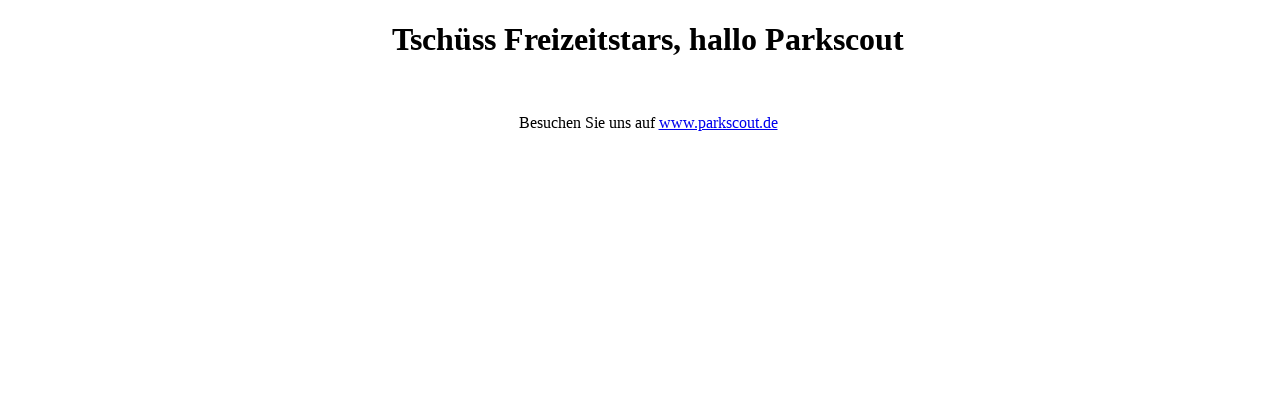

--- FILE ---
content_type: text/html
request_url: http://www.freizeitstars.de/ziel/freizeitpark-rheinaue
body_size: 333
content:
<!DOCTYPE html>
<html lang="en">

<head>
    <meta charset="UTF-8">
    <meta http-equiv="X-UA-Compatible" content="IE=edge">
    <meta name="viewport" content="width=device-width, initial-scale=1.0">
    <title>Freizeitstars</title>
</head>

<body>
    <div style="height: 100vh; width: 100vw; text-align: center;">
        <h1>Tschüss Freizeitstars, hallo Parkscout</h1>
        <br>
        <p>Besuchen Sie uns auf <a href="https://www.parkscout.de">www.parkscout.de</a></p>
    </div>
</body>

</html>